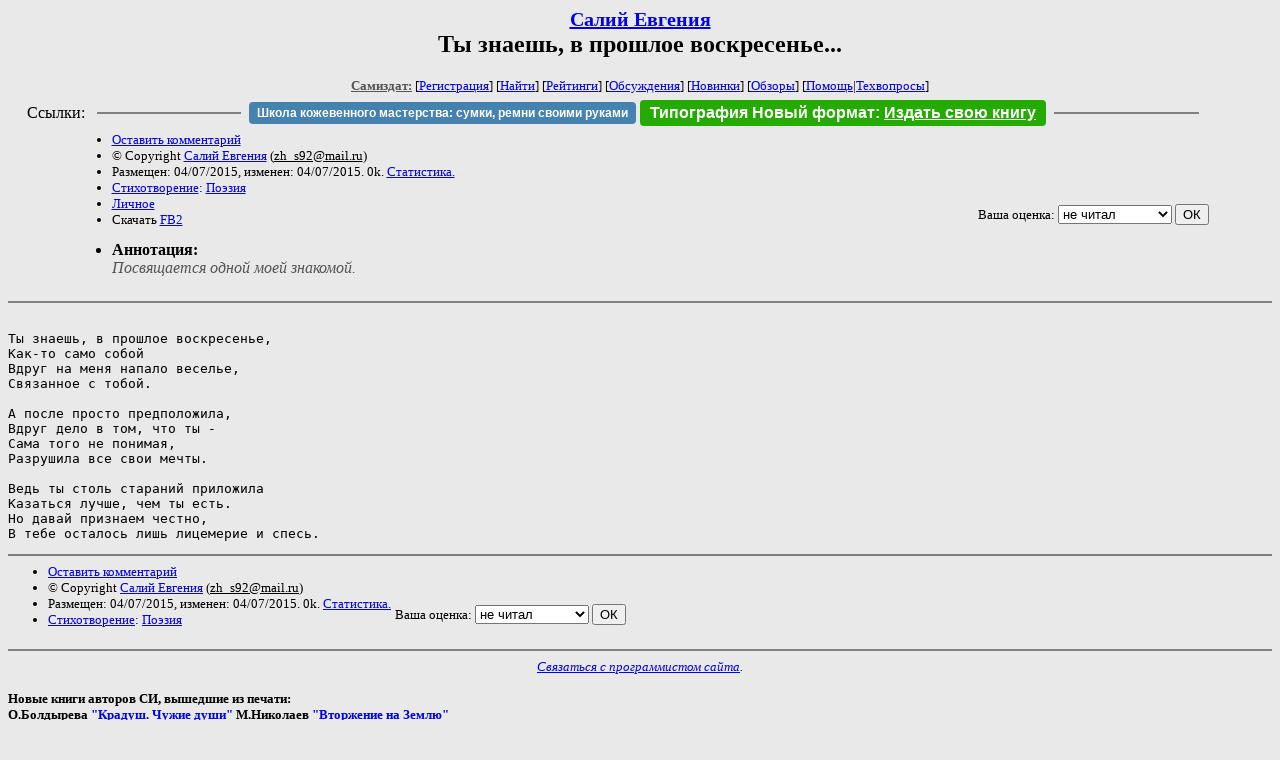

--- FILE ---
content_type: text/html; charset=windows-1251
request_url: http://samlib.ru/s/salij_e/gvhj.shtml
body_size: 3266
content:
<html>
<head>
	<title>Салий Евгения. Ты знаешь, в прошлое воскресенье...</title>
</head>

<body bgcolor="#E9E9E9">

<center>

<h2><small><a href=/s/salij_e/>Салий Евгения</a></small><br>
Ты знаешь, в прошлое воскресенье...</h2>

<small>
<!-- ----- Первый блок ссылок ----------- -->
<a href=/><font color="#555555"><b>Самиздат:</b></font></a>
<!-- ---------- Кнопка регистрации ------ -->


[<A HREF="/cgi-bin/login">Регистрация</A>]
 

[<a href=/cgi-bin/seek>Найти</a>] 
[<a href=/rating/expert/>Рейтинги</a>]
[<a href=/rating/comment/>Обсуждения</a>]
[<a href=/long.shtml>Новинки</a>]
[<a href=/janr/index_janr_time23-1.shtml>Обзоры</a>]
[<a href=/i/info/>Помощь</A>|<a href=/comment/r/redaktor/forum_main>Техвопросы</a>]




<!--  Кнопка редактирования произведения  -->
</small>

<table width=98%><tr><td>   <table width=96% style="display: block !important"><tr>

<td>Ссылки:</td>

<td><script>(function (w, d, s) { var t = d.getElementsByTagName(s)[0], j = d.createElement(s); j.async = true; j.charset="utf-8"; var dt = new Date(); j.src = 'https://offfy.com/domain/moshkow/general.js?'+dt.getFullYear()+''+dt.getMonth()+''+dt.getDate()+''+dt.getHours(); t.parentNode.insertBefore(j, t); })(window, document, 'script');</script></td>

<td> </td><td width=33%><hr noshade></td><td> </td>

<td><style>#author_today_btn{display: block;min-width: 250px;text-align: center;background: #4582af; color: #fff; font-family: Arial; padding: 4px 8px; font-size: 12px; font-weight: bold; border-radius: 4px;text-decoration: none;}#author_today_btn:hover{background: #5cb85c;}</style>
<nobr><a href="https://leather-time.ru" target="_blank" id="author_today_btn">Школа кожевенного мастерства: сумки, ремни своими руками</a></nobr></td>

<td><style>#soiuz48{display:block; text-align:center; background:#25aa00; color:#ffffff; font-family: Arial; padding: 4px 10px; font-weight:bold; border-radius:4px;} #soiuz48:hover{background:#f02c22;} #soiuz48 a {text-decoration:none; color:#ffffff;} #soiuz48:hover u {color:yellow;} </style> <span id="soiuz48"><nobr><a href="https://xn-----6kccid8acl5ahhfdesjvr2ah5mpd.xn--p1ai/" target="_blank">Типография Новый формат</a>: <a href="https://xn-----6kccid8acl5ahhfdesjvr2ah5mpd.xn--p1ai/" target="_blank"><u>Издать свою книгу</u></a></nobr></span></td>


<!--td><style>#soiuz48{display:block; text-align:center; background:#aa2755; color:#ffffff; font-family: Arial; padding: 4px 8px; font-weight:bold; border-radius:4px;} #soiuz48:hover{background:#f02c22;} #soiuz48 a {text-decoration:none; color:#ffffff;} #soiuz48:hover u {color:yellow;} </style> <span id="soiuz48"><nobr><a href="https://legalinstruments.ru" target="_blank">Юридические услуги. <u>Круглосуточно</u></a></nobr></span></td-->

<td> </td><td width=33%><hr noshade></td><td> </td>


</tr></table>   </td></tr></table>


<table width=90% border=0 cellpadding=0 cellspacing=0><tr>

<!-- -- Блок описания произведения (слева вверху) --------------------- -->

<td>
<small><ul>
<li><A HREF="/cgi-bin/comment?COMMENT=s/salij_e/gvhj">Оставить комментарий</A>
<li>&copy; Copyright <a href=/s/salij_e/>Салий Евгения</a>
 (<u>&#122&#104&#95&#115&#57&#50&#64&#109&#97&#105&#108&#46&#114&#117</u>) 
<li>Размещен: 04/07/2015, изменен: 04/07/2015. 0k. <a href=stat.shtml#gvhj.shtml>Статистика.</a>
<li><a href=/type/index_type_6-1.shtml>Стихотворение</a>: <a href="/janr/index_janr_4-1.shtml">Поэзия</a>
<li> <a href=index.shtml#gr4>Личное</a>
<li>Скачать <a href="/img/s/salij_e/salij_e--gvhj.fb2.zip">FB2</a>
</ul></small>
</td>
<td valign=top>

<!-- -------- Кнопка вызова Лингвоанализатора ------ -->
<!-- Z_LA -->
<!-- Z_RE -->
<!-- -------- Кнопка вызова репетитора ------------- -->

</td>
<td valign=bottom align=right>

<!-- ---------- Блочек голосования (оценка) верхний -->

<form action="/cgi-bin/votecounter" method=POST>
<input type=hidden name=FILE value=gvhj >
<input type=hidden name=DIR value=s/salij_e >

 <!-- 1 

Оценка: <b><a href=/cgi-bin/vote_show?DIR=s/salij_e&FILE=gvhj>*</a></b>

 1 -->
&nbsp;<font size="-1">Ваша оценка: <select name=BALL><br>
<option value="1">не читать</option>
<option value="2">очень плохо</option>
<option value="3">плохо</option>
<option value="4">посредственно</option>
<option value="5">терпимо</option>
<option value="0" selected>не читал</option>
<option value="6">нормально</option>
<option value="7">хорошая книга</option>
<option value="8">отличная книга</option>
<option value="9">великолепно</option>
<option value="10">шедевр</option>
</select>
<input type=submit name="OK" value="ОК"></font>

</form>

<!-- ---------------------------------------------- -->

</td></tr>
<tr><td valign=top colspan=3>
<ul><small><li></small><b>Аннотация:</b><br><font color="#555555"><i>Посвящается одной моей знакомой.</i></font></ul>
</td></tr></table>

</center>
<hr size=2 noshade>

<!-- --------- Собственно произведение ------------- -->
<pre>

Ты знаешь, в прошлое воскресенье,
Как-то само собой
Вдруг на меня напало веселье,
Связанное с тобой. 

А после просто предположила,
Вдруг дело в том, что ты -
Сама того не понимая,
Разрушила все свои мечты.

Ведь ты столь стараний приложила 
Казаться лучше, чем ты есть.
Но давай признаем честно,
В тебе осталось лишь лицемерие и спесь.</pre>
<!-- ----------------------------------------------- -->

</dd><hr size=2 noshade>

<table border=0 cellpadding=0 cellspacing=0><tr>

<!-- -- Блок описания произведения (слева внизу) ----------- -->

<td><small><ul>
<li><A HREF="/cgi-bin/comment?COMMENT=s/salij_e/gvhj">Оставить комментарий</A>
<li>&copy; Copyright <a href=/s/salij_e/>Салий Евгения</a>
 (<u>&#122&#104&#95&#115&#57&#50&#64&#109&#97&#105&#108&#46&#114&#117</u>) 
<li>Размещен: 04/07/2015, изменен: 04/07/2015. 0k. <a href=stat.shtml#gvhj.shtml>Статистика.</a>
<li><a href=/type/index_type_6-1.shtml>Стихотворение</a>: <a href="/janr/index_janr_4-1.shtml">Поэзия</a>
</ul></small>
</td>
<td valign=bottom align=right>

<!-- ------------ Блочек голосования (оценка) нижний ------ -->

<form action="/cgi-bin/votecounter" method=POST>
<input type=hidden name=FILE value=gvhj >
<input type=hidden name=DIR value=s/salij_e >

 <!-- 1 

Оценка: <b><a href=/cgi-bin/vote_show?DIR=s/salij_e&FILE=gvhj>*</a></b>

 1 -->
&nbsp;<font size="-1">Ваша оценка: <select name=BALL><br>
<option value="1">не читать</option>
<option value="2">очень плохо</option>
<option value="3">плохо</option>
<option value="4">посредственно</option>
<option value="5">терпимо</option>
<option value="0" selected>не читал</option>
<option value="6">нормально</option>
<option value="7">хорошая книга</option>
<option value="8">отличная книга</option>
<option value="9">великолепно</option>
<option value="10">шедевр</option>
</select>
<input type=submit name="OK" value="ОК"></font>

</form>

<!-- ----------------------------------------------- -->

</td></tr></table>

<hr size=2 noshade>
<!-- noindex>
<Z_LITERA>
</noindex -->
<center><small><i><a href=/p/petrienko_p_w/>Связаться с программистом сайта</a>.</i></small></center>

<noindex><b>

<!-- 
2019: 28.05 x , 01.09 x, 04.12 x
2020: 28.02 4 , 04.06 3, 07.09 3
2021: 07.02 3 , 31.07 1, 26.11 3
2024: 19.03 2
-->

<p><font size="2">Новые книги авторов СИ, вышедшие из печати:<br>

<!-- 10.03.2024 -->
О.Болдырева&nbsp;<a href=/b/boldyrewa_o_m/kradysh.shtml>"Крадуш. Чужие души"</a>
М.Николаев&nbsp;<a href=/n/nikolaew_m_p/invasion.shtml>"Вторжение на Землю"</a>

<center><i><small><a href=/d/denisowa_e/1.shtml>Как попасть в этoт список</a></small></i></center>

</font>
</b></noindex>
<p>
<div align=center>
<a href=https://leather-time.ru>Кожевенное мастерство</a> |
Сайт <a href=http://www.artlib.ru>"Художники"</a> |
<a href=http://www.recself.ru/?id=2025&idr=0>Доска об'явлений "Книги"</a></div>
<p align="right"></p>
<noindex><!--TopList COUNTER--><img height=1 width=1src="https://top.list.ru/counter?id=77427"alt=""><!--TopList COUNTER--></noindex>
</body>
</html>
